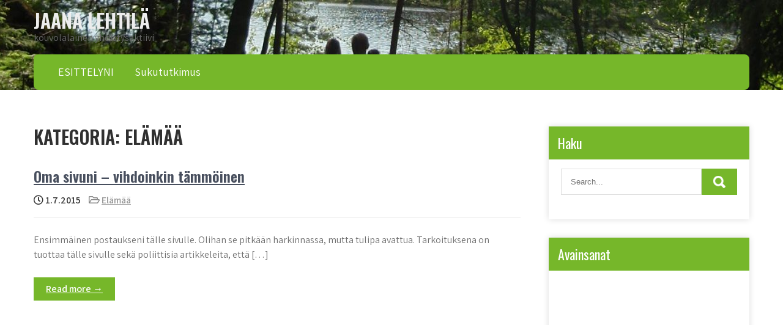

--- FILE ---
content_type: text/html; charset=UTF-8
request_url: https://www.jaanalehtila.fi/category/elamaa/
body_size: 8347
content:
<!DOCTYPE html>
<html lang="fi">
<head>
<meta charset="UTF-8">
<meta name="viewport" content="width=device-width, initial-scale=1">
<link rel="profile" href="http://gmpg.org/xfn/11">
<title>Elämää &#8211; JAANA LEHTIL&Auml;</title>
<meta name='robots' content='max-image-preview:large' />
<link rel='dns-prefetch' href='//fonts.googleapis.com' />
<link rel="alternate" type="application/rss+xml" title="JAANA LEHTIL&Auml; &raquo; syöte" href="https://www.jaanalehtila.fi/feed/" />
<link rel="alternate" type="application/rss+xml" title="JAANA LEHTIL&Auml; &raquo; kommenttien syöte" href="https://www.jaanalehtila.fi/comments/feed/" />
<link rel="alternate" type="application/rss+xml" title="JAANA LEHTIL&Auml; &raquo; Elämää kategorian RSS-syöte" href="https://www.jaanalehtila.fi/category/elamaa/feed/" />
<script type="text/javascript">
window._wpemojiSettings = {"baseUrl":"https:\/\/s.w.org\/images\/core\/emoji\/14.0.0\/72x72\/","ext":".png","svgUrl":"https:\/\/s.w.org\/images\/core\/emoji\/14.0.0\/svg\/","svgExt":".svg","source":{"concatemoji":"https:\/\/www.jaanalehtila.fi\/wp-includes\/js\/wp-emoji-release.min.js?ver=6.1.9"}};
/*! This file is auto-generated */
!function(e,a,t){var n,r,o,i=a.createElement("canvas"),p=i.getContext&&i.getContext("2d");function s(e,t){var a=String.fromCharCode,e=(p.clearRect(0,0,i.width,i.height),p.fillText(a.apply(this,e),0,0),i.toDataURL());return p.clearRect(0,0,i.width,i.height),p.fillText(a.apply(this,t),0,0),e===i.toDataURL()}function c(e){var t=a.createElement("script");t.src=e,t.defer=t.type="text/javascript",a.getElementsByTagName("head")[0].appendChild(t)}for(o=Array("flag","emoji"),t.supports={everything:!0,everythingExceptFlag:!0},r=0;r<o.length;r++)t.supports[o[r]]=function(e){if(p&&p.fillText)switch(p.textBaseline="top",p.font="600 32px Arial",e){case"flag":return s([127987,65039,8205,9895,65039],[127987,65039,8203,9895,65039])?!1:!s([55356,56826,55356,56819],[55356,56826,8203,55356,56819])&&!s([55356,57332,56128,56423,56128,56418,56128,56421,56128,56430,56128,56423,56128,56447],[55356,57332,8203,56128,56423,8203,56128,56418,8203,56128,56421,8203,56128,56430,8203,56128,56423,8203,56128,56447]);case"emoji":return!s([129777,127995,8205,129778,127999],[129777,127995,8203,129778,127999])}return!1}(o[r]),t.supports.everything=t.supports.everything&&t.supports[o[r]],"flag"!==o[r]&&(t.supports.everythingExceptFlag=t.supports.everythingExceptFlag&&t.supports[o[r]]);t.supports.everythingExceptFlag=t.supports.everythingExceptFlag&&!t.supports.flag,t.DOMReady=!1,t.readyCallback=function(){t.DOMReady=!0},t.supports.everything||(n=function(){t.readyCallback()},a.addEventListener?(a.addEventListener("DOMContentLoaded",n,!1),e.addEventListener("load",n,!1)):(e.attachEvent("onload",n),a.attachEvent("onreadystatechange",function(){"complete"===a.readyState&&t.readyCallback()})),(e=t.source||{}).concatemoji?c(e.concatemoji):e.wpemoji&&e.twemoji&&(c(e.twemoji),c(e.wpemoji)))}(window,document,window._wpemojiSettings);
</script>
<style type="text/css">
img.wp-smiley,
img.emoji {
	display: inline !important;
	border: none !important;
	box-shadow: none !important;
	height: 1em !important;
	width: 1em !important;
	margin: 0 0.07em !important;
	vertical-align: -0.1em !important;
	background: none !important;
	padding: 0 !important;
}
</style>
	
<link rel='stylesheet' id='wp-block-library-css' href='https://www.jaanalehtila.fi/wp-includes/css/dist/block-library/style.min.css?ver=6.1.9' type='text/css' media='all' />
<style id='wp-block-library-theme-inline-css' type='text/css'>
.wp-block-audio figcaption{color:#555;font-size:13px;text-align:center}.is-dark-theme .wp-block-audio figcaption{color:hsla(0,0%,100%,.65)}.wp-block-audio{margin:0 0 1em}.wp-block-code{border:1px solid #ccc;border-radius:4px;font-family:Menlo,Consolas,monaco,monospace;padding:.8em 1em}.wp-block-embed figcaption{color:#555;font-size:13px;text-align:center}.is-dark-theme .wp-block-embed figcaption{color:hsla(0,0%,100%,.65)}.wp-block-embed{margin:0 0 1em}.blocks-gallery-caption{color:#555;font-size:13px;text-align:center}.is-dark-theme .blocks-gallery-caption{color:hsla(0,0%,100%,.65)}.wp-block-image figcaption{color:#555;font-size:13px;text-align:center}.is-dark-theme .wp-block-image figcaption{color:hsla(0,0%,100%,.65)}.wp-block-image{margin:0 0 1em}.wp-block-pullquote{border-top:4px solid;border-bottom:4px solid;margin-bottom:1.75em;color:currentColor}.wp-block-pullquote__citation,.wp-block-pullquote cite,.wp-block-pullquote footer{color:currentColor;text-transform:uppercase;font-size:.8125em;font-style:normal}.wp-block-quote{border-left:.25em solid;margin:0 0 1.75em;padding-left:1em}.wp-block-quote cite,.wp-block-quote footer{color:currentColor;font-size:.8125em;position:relative;font-style:normal}.wp-block-quote.has-text-align-right{border-left:none;border-right:.25em solid;padding-left:0;padding-right:1em}.wp-block-quote.has-text-align-center{border:none;padding-left:0}.wp-block-quote.is-large,.wp-block-quote.is-style-large,.wp-block-quote.is-style-plain{border:none}.wp-block-search .wp-block-search__label{font-weight:700}.wp-block-search__button{border:1px solid #ccc;padding:.375em .625em}:where(.wp-block-group.has-background){padding:1.25em 2.375em}.wp-block-separator.has-css-opacity{opacity:.4}.wp-block-separator{border:none;border-bottom:2px solid;margin-left:auto;margin-right:auto}.wp-block-separator.has-alpha-channel-opacity{opacity:1}.wp-block-separator:not(.is-style-wide):not(.is-style-dots){width:100px}.wp-block-separator.has-background:not(.is-style-dots){border-bottom:none;height:1px}.wp-block-separator.has-background:not(.is-style-wide):not(.is-style-dots){height:2px}.wp-block-table{margin:"0 0 1em 0"}.wp-block-table thead{border-bottom:3px solid}.wp-block-table tfoot{border-top:3px solid}.wp-block-table td,.wp-block-table th{word-break:normal}.wp-block-table figcaption{color:#555;font-size:13px;text-align:center}.is-dark-theme .wp-block-table figcaption{color:hsla(0,0%,100%,.65)}.wp-block-video figcaption{color:#555;font-size:13px;text-align:center}.is-dark-theme .wp-block-video figcaption{color:hsla(0,0%,100%,.65)}.wp-block-video{margin:0 0 1em}.wp-block-template-part.has-background{padding:1.25em 2.375em;margin-top:0;margin-bottom:0}
</style>
<link rel='stylesheet' id='classic-theme-styles-css' href='https://www.jaanalehtila.fi/wp-includes/css/classic-themes.min.css?ver=1' type='text/css' media='all' />
<style id='global-styles-inline-css' type='text/css'>
body{--wp--preset--color--black: #000000;--wp--preset--color--cyan-bluish-gray: #abb8c3;--wp--preset--color--white: #ffffff;--wp--preset--color--pale-pink: #f78da7;--wp--preset--color--vivid-red: #cf2e2e;--wp--preset--color--luminous-vivid-orange: #ff6900;--wp--preset--color--luminous-vivid-amber: #fcb900;--wp--preset--color--light-green-cyan: #7bdcb5;--wp--preset--color--vivid-green-cyan: #00d084;--wp--preset--color--pale-cyan-blue: #8ed1fc;--wp--preset--color--vivid-cyan-blue: #0693e3;--wp--preset--color--vivid-purple: #9b51e0;--wp--preset--gradient--vivid-cyan-blue-to-vivid-purple: linear-gradient(135deg,rgba(6,147,227,1) 0%,rgb(155,81,224) 100%);--wp--preset--gradient--light-green-cyan-to-vivid-green-cyan: linear-gradient(135deg,rgb(122,220,180) 0%,rgb(0,208,130) 100%);--wp--preset--gradient--luminous-vivid-amber-to-luminous-vivid-orange: linear-gradient(135deg,rgba(252,185,0,1) 0%,rgba(255,105,0,1) 100%);--wp--preset--gradient--luminous-vivid-orange-to-vivid-red: linear-gradient(135deg,rgba(255,105,0,1) 0%,rgb(207,46,46) 100%);--wp--preset--gradient--very-light-gray-to-cyan-bluish-gray: linear-gradient(135deg,rgb(238,238,238) 0%,rgb(169,184,195) 100%);--wp--preset--gradient--cool-to-warm-spectrum: linear-gradient(135deg,rgb(74,234,220) 0%,rgb(151,120,209) 20%,rgb(207,42,186) 40%,rgb(238,44,130) 60%,rgb(251,105,98) 80%,rgb(254,248,76) 100%);--wp--preset--gradient--blush-light-purple: linear-gradient(135deg,rgb(255,206,236) 0%,rgb(152,150,240) 100%);--wp--preset--gradient--blush-bordeaux: linear-gradient(135deg,rgb(254,205,165) 0%,rgb(254,45,45) 50%,rgb(107,0,62) 100%);--wp--preset--gradient--luminous-dusk: linear-gradient(135deg,rgb(255,203,112) 0%,rgb(199,81,192) 50%,rgb(65,88,208) 100%);--wp--preset--gradient--pale-ocean: linear-gradient(135deg,rgb(255,245,203) 0%,rgb(182,227,212) 50%,rgb(51,167,181) 100%);--wp--preset--gradient--electric-grass: linear-gradient(135deg,rgb(202,248,128) 0%,rgb(113,206,126) 100%);--wp--preset--gradient--midnight: linear-gradient(135deg,rgb(2,3,129) 0%,rgb(40,116,252) 100%);--wp--preset--duotone--dark-grayscale: url('#wp-duotone-dark-grayscale');--wp--preset--duotone--grayscale: url('#wp-duotone-grayscale');--wp--preset--duotone--purple-yellow: url('#wp-duotone-purple-yellow');--wp--preset--duotone--blue-red: url('#wp-duotone-blue-red');--wp--preset--duotone--midnight: url('#wp-duotone-midnight');--wp--preset--duotone--magenta-yellow: url('#wp-duotone-magenta-yellow');--wp--preset--duotone--purple-green: url('#wp-duotone-purple-green');--wp--preset--duotone--blue-orange: url('#wp-duotone-blue-orange');--wp--preset--font-size--small: 13px;--wp--preset--font-size--medium: 20px;--wp--preset--font-size--large: 36px;--wp--preset--font-size--x-large: 42px;--wp--preset--spacing--20: 0.44rem;--wp--preset--spacing--30: 0.67rem;--wp--preset--spacing--40: 1rem;--wp--preset--spacing--50: 1.5rem;--wp--preset--spacing--60: 2.25rem;--wp--preset--spacing--70: 3.38rem;--wp--preset--spacing--80: 5.06rem;}:where(.is-layout-flex){gap: 0.5em;}body .is-layout-flow > .alignleft{float: left;margin-inline-start: 0;margin-inline-end: 2em;}body .is-layout-flow > .alignright{float: right;margin-inline-start: 2em;margin-inline-end: 0;}body .is-layout-flow > .aligncenter{margin-left: auto !important;margin-right: auto !important;}body .is-layout-constrained > .alignleft{float: left;margin-inline-start: 0;margin-inline-end: 2em;}body .is-layout-constrained > .alignright{float: right;margin-inline-start: 2em;margin-inline-end: 0;}body .is-layout-constrained > .aligncenter{margin-left: auto !important;margin-right: auto !important;}body .is-layout-constrained > :where(:not(.alignleft):not(.alignright):not(.alignfull)){max-width: var(--wp--style--global--content-size);margin-left: auto !important;margin-right: auto !important;}body .is-layout-constrained > .alignwide{max-width: var(--wp--style--global--wide-size);}body .is-layout-flex{display: flex;}body .is-layout-flex{flex-wrap: wrap;align-items: center;}body .is-layout-flex > *{margin: 0;}:where(.wp-block-columns.is-layout-flex){gap: 2em;}.has-black-color{color: var(--wp--preset--color--black) !important;}.has-cyan-bluish-gray-color{color: var(--wp--preset--color--cyan-bluish-gray) !important;}.has-white-color{color: var(--wp--preset--color--white) !important;}.has-pale-pink-color{color: var(--wp--preset--color--pale-pink) !important;}.has-vivid-red-color{color: var(--wp--preset--color--vivid-red) !important;}.has-luminous-vivid-orange-color{color: var(--wp--preset--color--luminous-vivid-orange) !important;}.has-luminous-vivid-amber-color{color: var(--wp--preset--color--luminous-vivid-amber) !important;}.has-light-green-cyan-color{color: var(--wp--preset--color--light-green-cyan) !important;}.has-vivid-green-cyan-color{color: var(--wp--preset--color--vivid-green-cyan) !important;}.has-pale-cyan-blue-color{color: var(--wp--preset--color--pale-cyan-blue) !important;}.has-vivid-cyan-blue-color{color: var(--wp--preset--color--vivid-cyan-blue) !important;}.has-vivid-purple-color{color: var(--wp--preset--color--vivid-purple) !important;}.has-black-background-color{background-color: var(--wp--preset--color--black) !important;}.has-cyan-bluish-gray-background-color{background-color: var(--wp--preset--color--cyan-bluish-gray) !important;}.has-white-background-color{background-color: var(--wp--preset--color--white) !important;}.has-pale-pink-background-color{background-color: var(--wp--preset--color--pale-pink) !important;}.has-vivid-red-background-color{background-color: var(--wp--preset--color--vivid-red) !important;}.has-luminous-vivid-orange-background-color{background-color: var(--wp--preset--color--luminous-vivid-orange) !important;}.has-luminous-vivid-amber-background-color{background-color: var(--wp--preset--color--luminous-vivid-amber) !important;}.has-light-green-cyan-background-color{background-color: var(--wp--preset--color--light-green-cyan) !important;}.has-vivid-green-cyan-background-color{background-color: var(--wp--preset--color--vivid-green-cyan) !important;}.has-pale-cyan-blue-background-color{background-color: var(--wp--preset--color--pale-cyan-blue) !important;}.has-vivid-cyan-blue-background-color{background-color: var(--wp--preset--color--vivid-cyan-blue) !important;}.has-vivid-purple-background-color{background-color: var(--wp--preset--color--vivid-purple) !important;}.has-black-border-color{border-color: var(--wp--preset--color--black) !important;}.has-cyan-bluish-gray-border-color{border-color: var(--wp--preset--color--cyan-bluish-gray) !important;}.has-white-border-color{border-color: var(--wp--preset--color--white) !important;}.has-pale-pink-border-color{border-color: var(--wp--preset--color--pale-pink) !important;}.has-vivid-red-border-color{border-color: var(--wp--preset--color--vivid-red) !important;}.has-luminous-vivid-orange-border-color{border-color: var(--wp--preset--color--luminous-vivid-orange) !important;}.has-luminous-vivid-amber-border-color{border-color: var(--wp--preset--color--luminous-vivid-amber) !important;}.has-light-green-cyan-border-color{border-color: var(--wp--preset--color--light-green-cyan) !important;}.has-vivid-green-cyan-border-color{border-color: var(--wp--preset--color--vivid-green-cyan) !important;}.has-pale-cyan-blue-border-color{border-color: var(--wp--preset--color--pale-cyan-blue) !important;}.has-vivid-cyan-blue-border-color{border-color: var(--wp--preset--color--vivid-cyan-blue) !important;}.has-vivid-purple-border-color{border-color: var(--wp--preset--color--vivid-purple) !important;}.has-vivid-cyan-blue-to-vivid-purple-gradient-background{background: var(--wp--preset--gradient--vivid-cyan-blue-to-vivid-purple) !important;}.has-light-green-cyan-to-vivid-green-cyan-gradient-background{background: var(--wp--preset--gradient--light-green-cyan-to-vivid-green-cyan) !important;}.has-luminous-vivid-amber-to-luminous-vivid-orange-gradient-background{background: var(--wp--preset--gradient--luminous-vivid-amber-to-luminous-vivid-orange) !important;}.has-luminous-vivid-orange-to-vivid-red-gradient-background{background: var(--wp--preset--gradient--luminous-vivid-orange-to-vivid-red) !important;}.has-very-light-gray-to-cyan-bluish-gray-gradient-background{background: var(--wp--preset--gradient--very-light-gray-to-cyan-bluish-gray) !important;}.has-cool-to-warm-spectrum-gradient-background{background: var(--wp--preset--gradient--cool-to-warm-spectrum) !important;}.has-blush-light-purple-gradient-background{background: var(--wp--preset--gradient--blush-light-purple) !important;}.has-blush-bordeaux-gradient-background{background: var(--wp--preset--gradient--blush-bordeaux) !important;}.has-luminous-dusk-gradient-background{background: var(--wp--preset--gradient--luminous-dusk) !important;}.has-pale-ocean-gradient-background{background: var(--wp--preset--gradient--pale-ocean) !important;}.has-electric-grass-gradient-background{background: var(--wp--preset--gradient--electric-grass) !important;}.has-midnight-gradient-background{background: var(--wp--preset--gradient--midnight) !important;}.has-small-font-size{font-size: var(--wp--preset--font-size--small) !important;}.has-medium-font-size{font-size: var(--wp--preset--font-size--medium) !important;}.has-large-font-size{font-size: var(--wp--preset--font-size--large) !important;}.has-x-large-font-size{font-size: var(--wp--preset--font-size--x-large) !important;}
.wp-block-navigation a:where(:not(.wp-element-button)){color: inherit;}
:where(.wp-block-columns.is-layout-flex){gap: 2em;}
.wp-block-pullquote{font-size: 1.5em;line-height: 1.6;}
</style>
<link rel='stylesheet' id='polity-lite-font-css' href='//fonts.googleapis.com/css?family=Assistant%3A300%2C400%2C600%7CPoppins%3A400%2C600%2C700%2C800%7COswald%3A300%2C400%2C600&#038;ver=6.1.9' type='text/css' media='all' />
<link rel='stylesheet' id='polity-lite-basic-style-css' href='https://www.jaanalehtila.fi/wp-content/themes/polity-lite/style.css?ver=6.1.9' type='text/css' media='all' />
<link rel='stylesheet' id='nivo-slider-css' href='https://www.jaanalehtila.fi/wp-content/themes/polity-lite/css/nivo-slider.css?ver=6.1.9' type='text/css' media='all' />
<link rel='stylesheet' id='fontawesome-all-style-css' href='https://www.jaanalehtila.fi/wp-content/themes/polity-lite/fontsawesome/css/fontawesome-all.css?ver=6.1.9' type='text/css' media='all' />
<link rel='stylesheet' id='polity-lite-responsive-css' href='https://www.jaanalehtila.fi/wp-content/themes/polity-lite/css/responsive.css?ver=6.1.9' type='text/css' media='all' />
<link rel='stylesheet' id='dashicons-css' href='https://www.jaanalehtila.fi/wp-includes/css/dashicons.min.css?ver=6.1.9' type='text/css' media='all' />
<script type='text/javascript' src='https://www.jaanalehtila.fi/wp-includes/js/jquery/jquery.min.js?ver=3.6.1' id='jquery-core-js'></script>
<script type='text/javascript' src='https://www.jaanalehtila.fi/wp-includes/js/jquery/jquery-migrate.min.js?ver=3.3.2' id='jquery-migrate-js'></script>
<script type='text/javascript' src='https://www.jaanalehtila.fi/wp-content/themes/polity-lite/js/jquery.nivo.slider.js?ver=6.1.9' id='jquery-nivo-slider-js'></script>
<script type='text/javascript' src='https://www.jaanalehtila.fi/wp-content/themes/polity-lite/js/editable.js?ver=6.1.9' id='polity-lite-editable-js'></script>
<link rel="https://api.w.org/" href="https://www.jaanalehtila.fi/wp-json/" /><link rel="alternate" type="application/json" href="https://www.jaanalehtila.fi/wp-json/wp/v2/categories/3" /><link rel="EditURI" type="application/rsd+xml" title="RSD" href="https://www.jaanalehtila.fi/xmlrpc.php?rsd" />
<link rel="wlwmanifest" type="application/wlwmanifest+xml" href="https://www.jaanalehtila.fi/wp-includes/wlwmanifest.xml" />
<meta name="generator" content="WordPress 6.1.9" />
<!-- Analytics by WP Statistics v13.2.8 - https://wp-statistics.com/ -->
	<style type="text/css"> 					
        a, .listview_blogstyle h2 a:hover,
        #sidebar ul li a:hover,						
        .listview_blogstyle h3 a:hover,		
        .postmeta a:hover,		
		.site-navigation .menu a:hover,
		.site-navigation .menu a:focus,
		.site-navigation .menu ul a:hover,
		.site-navigation .menu ul a:focus,
		.site-navigation ul li a:hover, 
		.site-navigation ul li.current-menu-item a,
		.site-navigation ul li.current-menu-parent a.parent,
		.site-navigation ul li.current-menu-item ul.sub-menu li a:hover, 			
        .button:hover,
		.topsocial_icons a:hover,
		.nivo-caption h2 span,
		h2.services_title span,
		.top4box:hover h3 a,		
		.blog_postmeta a:hover,		
		.site-footer ul li a:hover, 
		.site-footer ul li.current_page_item a		
            { color:#76b72a;}					 
            
        .pagination ul li .current, .pagination ul li a:hover, 
        #commentform input#submit:hover,		
        .nivo-controlNav a.active,
		.sd-search input, .sd-top-bar-nav .sd-search input,			
		a.blogreadmore,	
		.highlighterbar,
		#mainnavigator,
		h3.widget-title,
		.site-navigation .menu ul,		
		.nivo-caption .slide_morebtn,
		.learnmore:hover,		
		.copyrigh-wrapper:before,
		.ftr3colbx a.get_an_enquiry:hover,									
        #sidebar .search-form input.search-submit,				
        .wpcf7 input[type='submit'],				
        nav.pagination .page-numbers.current,		
		.blogreadbtn,
		a.donatebutton,		
        .toggle a	
            { background-color:#76b72a;}
			
		
		.tagcloud a:hover,		
		.topsocial_icons a:hover,		
		h3.widget-title::after
            { border-color:#76b72a;}
			
			
		 button:focus,
		input[type="button"]:focus,
		input[type="reset"]:focus,
		input[type="submit"]:focus,
		input[type="text"]:focus,
		input[type="email"]:focus,
		input[type="url"]:focus,
		input[type="password"]:focus,
		input[type="search"]:focus,
		input[type="number"]:focus,
		input[type="tel"]:focus,
		input[type="range"]:focus,
		input[type="date"]:focus,
		input[type="month"]:focus,
		input[type="week"]:focus,
		input[type="time"]:focus,
		input[type="datetime"]:focus,
		input[type="datetime-local"]:focus,
		input[type="color"]:focus,
		textarea:focus,
		#templatelayout a:focus
            { outline:thin dotted #76b72a;}	
			
		
		.site-navigation .menu a:hover,
		.site-navigation .menu a:focus,
		.site-navigation .menu ul a:hover,
		.site-navigation .menu ul a:focus,
		.site-navigation ul li a:hover, 
		.site-navigation ul li.current-menu-item a,
		.site-navigation ul li.current-menu-parent a.parent,
		.site-navigation ul li.current-menu-item ul.sub-menu li a:hover	
       	 { color:#000000;}
		 
		a.donatebutton:hover
       	 { background-color:#000000;} 					
	
    </style> 
	<style type="text/css">
			.site-header{
			background: url(https://www.jaanalehtila.fi/wp-content/uploads/2017/01/cropped-Vaalikuva1.jpg) no-repeat;
			background-position: center top;
		}
		.logo h1 a { color:#ededed;}
		
	</style>
    
    </head>
<body class="archive category category-elamaa category-3 wp-embed-responsive">
<svg xmlns="http://www.w3.org/2000/svg" viewBox="0 0 0 0" width="0" height="0" focusable="false" role="none" style="visibility: hidden; position: absolute; left: -9999px; overflow: hidden;" ><defs><filter id="wp-duotone-dark-grayscale"><feColorMatrix color-interpolation-filters="sRGB" type="matrix" values=" .299 .587 .114 0 0 .299 .587 .114 0 0 .299 .587 .114 0 0 .299 .587 .114 0 0 " /><feComponentTransfer color-interpolation-filters="sRGB" ><feFuncR type="table" tableValues="0 0.49803921568627" /><feFuncG type="table" tableValues="0 0.49803921568627" /><feFuncB type="table" tableValues="0 0.49803921568627" /><feFuncA type="table" tableValues="1 1" /></feComponentTransfer><feComposite in2="SourceGraphic" operator="in" /></filter></defs></svg><svg xmlns="http://www.w3.org/2000/svg" viewBox="0 0 0 0" width="0" height="0" focusable="false" role="none" style="visibility: hidden; position: absolute; left: -9999px; overflow: hidden;" ><defs><filter id="wp-duotone-grayscale"><feColorMatrix color-interpolation-filters="sRGB" type="matrix" values=" .299 .587 .114 0 0 .299 .587 .114 0 0 .299 .587 .114 0 0 .299 .587 .114 0 0 " /><feComponentTransfer color-interpolation-filters="sRGB" ><feFuncR type="table" tableValues="0 1" /><feFuncG type="table" tableValues="0 1" /><feFuncB type="table" tableValues="0 1" /><feFuncA type="table" tableValues="1 1" /></feComponentTransfer><feComposite in2="SourceGraphic" operator="in" /></filter></defs></svg><svg xmlns="http://www.w3.org/2000/svg" viewBox="0 0 0 0" width="0" height="0" focusable="false" role="none" style="visibility: hidden; position: absolute; left: -9999px; overflow: hidden;" ><defs><filter id="wp-duotone-purple-yellow"><feColorMatrix color-interpolation-filters="sRGB" type="matrix" values=" .299 .587 .114 0 0 .299 .587 .114 0 0 .299 .587 .114 0 0 .299 .587 .114 0 0 " /><feComponentTransfer color-interpolation-filters="sRGB" ><feFuncR type="table" tableValues="0.54901960784314 0.98823529411765" /><feFuncG type="table" tableValues="0 1" /><feFuncB type="table" tableValues="0.71764705882353 0.25490196078431" /><feFuncA type="table" tableValues="1 1" /></feComponentTransfer><feComposite in2="SourceGraphic" operator="in" /></filter></defs></svg><svg xmlns="http://www.w3.org/2000/svg" viewBox="0 0 0 0" width="0" height="0" focusable="false" role="none" style="visibility: hidden; position: absolute; left: -9999px; overflow: hidden;" ><defs><filter id="wp-duotone-blue-red"><feColorMatrix color-interpolation-filters="sRGB" type="matrix" values=" .299 .587 .114 0 0 .299 .587 .114 0 0 .299 .587 .114 0 0 .299 .587 .114 0 0 " /><feComponentTransfer color-interpolation-filters="sRGB" ><feFuncR type="table" tableValues="0 1" /><feFuncG type="table" tableValues="0 0.27843137254902" /><feFuncB type="table" tableValues="0.5921568627451 0.27843137254902" /><feFuncA type="table" tableValues="1 1" /></feComponentTransfer><feComposite in2="SourceGraphic" operator="in" /></filter></defs></svg><svg xmlns="http://www.w3.org/2000/svg" viewBox="0 0 0 0" width="0" height="0" focusable="false" role="none" style="visibility: hidden; position: absolute; left: -9999px; overflow: hidden;" ><defs><filter id="wp-duotone-midnight"><feColorMatrix color-interpolation-filters="sRGB" type="matrix" values=" .299 .587 .114 0 0 .299 .587 .114 0 0 .299 .587 .114 0 0 .299 .587 .114 0 0 " /><feComponentTransfer color-interpolation-filters="sRGB" ><feFuncR type="table" tableValues="0 0" /><feFuncG type="table" tableValues="0 0.64705882352941" /><feFuncB type="table" tableValues="0 1" /><feFuncA type="table" tableValues="1 1" /></feComponentTransfer><feComposite in2="SourceGraphic" operator="in" /></filter></defs></svg><svg xmlns="http://www.w3.org/2000/svg" viewBox="0 0 0 0" width="0" height="0" focusable="false" role="none" style="visibility: hidden; position: absolute; left: -9999px; overflow: hidden;" ><defs><filter id="wp-duotone-magenta-yellow"><feColorMatrix color-interpolation-filters="sRGB" type="matrix" values=" .299 .587 .114 0 0 .299 .587 .114 0 0 .299 .587 .114 0 0 .299 .587 .114 0 0 " /><feComponentTransfer color-interpolation-filters="sRGB" ><feFuncR type="table" tableValues="0.78039215686275 1" /><feFuncG type="table" tableValues="0 0.94901960784314" /><feFuncB type="table" tableValues="0.35294117647059 0.47058823529412" /><feFuncA type="table" tableValues="1 1" /></feComponentTransfer><feComposite in2="SourceGraphic" operator="in" /></filter></defs></svg><svg xmlns="http://www.w3.org/2000/svg" viewBox="0 0 0 0" width="0" height="0" focusable="false" role="none" style="visibility: hidden; position: absolute; left: -9999px; overflow: hidden;" ><defs><filter id="wp-duotone-purple-green"><feColorMatrix color-interpolation-filters="sRGB" type="matrix" values=" .299 .587 .114 0 0 .299 .587 .114 0 0 .299 .587 .114 0 0 .299 .587 .114 0 0 " /><feComponentTransfer color-interpolation-filters="sRGB" ><feFuncR type="table" tableValues="0.65098039215686 0.40392156862745" /><feFuncG type="table" tableValues="0 1" /><feFuncB type="table" tableValues="0.44705882352941 0.4" /><feFuncA type="table" tableValues="1 1" /></feComponentTransfer><feComposite in2="SourceGraphic" operator="in" /></filter></defs></svg><svg xmlns="http://www.w3.org/2000/svg" viewBox="0 0 0 0" width="0" height="0" focusable="false" role="none" style="visibility: hidden; position: absolute; left: -9999px; overflow: hidden;" ><defs><filter id="wp-duotone-blue-orange"><feColorMatrix color-interpolation-filters="sRGB" type="matrix" values=" .299 .587 .114 0 0 .299 .587 .114 0 0 .299 .587 .114 0 0 .299 .587 .114 0 0 " /><feComponentTransfer color-interpolation-filters="sRGB" ><feFuncR type="table" tableValues="0.098039215686275 1" /><feFuncG type="table" tableValues="0 0.66274509803922" /><feFuncB type="table" tableValues="0.84705882352941 0.41960784313725" /><feFuncA type="table" tableValues="1 1" /></feComponentTransfer><feComposite in2="SourceGraphic" operator="in" /></filter></defs></svg><a class="skip-link screen-reader-text" href="#tabnavigator">
Skip to content</a>
<div id="templatelayout" >

<div class="site-header siteinner ">  
	  
  
 <div class="container"> 
     <div class="logo">
                       <h1><a href="https://www.jaanalehtila.fi/" rel="home">JAANA LEHTIL&Auml;</a></h1>
                            <p>kouvolalainen yhdistysaktiivi</p>
                 </div><!-- logo --> 
     <div class="header_right">       
          
                      
                      
			    
     
     </div><!-- .header_right -->
     
     <div class="clear"></div>
  
     <div id="mainnavigator">       
		   <button class="menu-toggle" aria-controls="main-navigation" aria-expanded="false" type="button">
			<span aria-hidden="true">Menu</span>
			<span class="dashicons" aria-hidden="true"></span>
		   </button>

		  <nav id="main-navigation" class="site-navigation primary-navigation" role="navigation">
			<ul id="primary" class="primary-menu menu"><li id="menu-item-1218" class="menu-item menu-item-type-post_type menu-item-object-page menu-item-1218"><a href="https://www.jaanalehtila.fi/esittelyni/">ESITTELYNI</a></li>
<li id="menu-item-1220" class="menu-item menu-item-type-taxonomy menu-item-object-category menu-item-1220"><a href="https://www.jaanalehtila.fi/category/sukututkimus/">Sukututkimus</a></li>
</ul>		  </nav><!-- .site-navigation -->
	    </div><!-- #mainnavigator -->
       <div class="clear"></div>       
  </div><!-- .container -->
</div><!--.site-header --> 
 

   
        

<div class="container">
     <div id="tabnavigator">
        <div class="template_contentbx">
            <header class="page-header">
				 <h1 class="entry-title">Kategoria: <span>Elämää</span></h1> 
            </header><!-- .page-header -->
			                <div class="postlayout_basic">
                                                                 <div class="listview_blogstyle">
    <article id="post-1" class="post-1 post type-post status-publish format-standard hentry category-elamaa">        
        
        <header class="entry-header">
            <h3><a href="https://www.jaanalehtila.fi/elamaa/oma-sivuni-vihdoinkin-tammoinen/" rel="bookmark">Oma sivuni &#8211; vihdoinkin tämmöinen</a></h3>      
                           
                            <div class="blog_postmeta">
                    <div class="post-date"> <i class="far fa-clock"></i>  1.7.2015</div><!-- post-date --> 
                     
                      <span class="blogpost_cat"> <i class="far fa-folder-open"></i> <a href="https://www.jaanalehtila.fi/category/elamaa/" rel="category tag">Elämää</a></span>
                                                                
                </div><!-- .blog_postmeta -->
                                
        </header><!-- .entry-header -->
        
          
          
                <div class="entry-summary">
           	<p>Ensimmäinen postaukseni tälle sivulle. Olihan se pitkään harkinnassa, mutta tulipa avattua. Tarkoituksena on tuottaa tälle sivulle sekä poliittisia artikkeleita, että [&hellip;]</p>
            <a class="blogreadbtn" href="https://www.jaanalehtila.fi/elamaa/oma-sivuni-vihdoinkin-tammoinen/">Read more &rarr;</a>         
        </div><!-- .entry-summary -->
                <div class="clear"></div>
    </article><!-- #post-## -->
</div>                                       
                </div>
                                   </div><!-- template_contentbx-->   
       <div id="sidebar">    
    <aside id="search-4" class="widget widget_search"><h3 class="widget-title">Haku</h3><form role="search" method="get" class="search-form" action="https://www.jaanalehtila.fi/">
	<label>
		<input type="search" class="search-field" placeholder="Search..." value="" name="s">
	</label>
	<input type="submit" class="search-submit" value="Search">
</form>
</aside><aside id="tag_cloud-7" class="widget widget_tag_cloud"><h3 class="widget-title">Avainsanat</h3><div class="tagcloud"><a href="https://www.jaanalehtila.fi/tag/ahlstrom/" class="tag-cloud-link tag-link-65 tag-link-position-1" style="font-size: 8pt;" aria-label="Ahlström (1 kohde)">Ahlström<span class="tag-link-count"> (1)</span></a>
<a href="https://www.jaanalehtila.fi/tag/corell/" class="tag-cloud-link tag-link-54 tag-link-position-2" style="font-size: 16.4pt;" aria-label="Corell (2 kohdetta)">Corell<span class="tag-link-count"> (2)</span></a>
<a href="https://www.jaanalehtila.fi/tag/eneskiold/" class="tag-cloud-link tag-link-33 tag-link-position-3" style="font-size: 8pt;" aria-label="Eneskiöld (1 kohde)">Eneskiöld<span class="tag-link-count"> (1)</span></a>
<a href="https://www.jaanalehtila.fi/tag/etela-amerikka/" class="tag-cloud-link tag-link-63 tag-link-position-4" style="font-size: 8pt;" aria-label="Etelä-Amerikka (1 kohde)">Etelä-Amerikka<span class="tag-link-count"> (1)</span></a>
<a href="https://www.jaanalehtila.fi/tag/granholm/" class="tag-cloud-link tag-link-77 tag-link-position-5" style="font-size: 8pt;" aria-label="Granholm (1 kohde)">Granholm<span class="tag-link-count"> (1)</span></a>
<a href="https://www.jaanalehtila.fi/tag/harjankangas/" class="tag-cloud-link tag-link-49 tag-link-position-6" style="font-size: 8pt;" aria-label="Harjankangas (1 kohde)">Harjankangas<span class="tag-link-count"> (1)</span></a>
<a href="https://www.jaanalehtila.fi/tag/juhana-herttua/" class="tag-cloud-link tag-link-81 tag-link-position-7" style="font-size: 8pt;" aria-label="Juhana-herttua (1 kohde)">Juhana-herttua<span class="tag-link-count"> (1)</span></a>
<a href="https://www.jaanalehtila.fi/tag/kalvola/" class="tag-cloud-link tag-link-73 tag-link-position-8" style="font-size: 8pt;" aria-label="Kalvola (1 kohde)">Kalvola<span class="tag-link-count"> (1)</span></a>
<a href="https://www.jaanalehtila.fi/tag/kauhajoki/" class="tag-cloud-link tag-link-60 tag-link-position-9" style="font-size: 8pt;" aria-label="Kauhajoki (1 kohde)">Kauhajoki<span class="tag-link-count"> (1)</span></a>
<a href="https://www.jaanalehtila.fi/tag/kauttua/" class="tag-cloud-link tag-link-53 tag-link-position-10" style="font-size: 8pt;" aria-label="Kauttua (1 kohde)">Kauttua<span class="tag-link-count"> (1)</span></a>
<a href="https://www.jaanalehtila.fi/tag/kemi/" class="tag-cloud-link tag-link-22 tag-link-position-11" style="font-size: 8pt;" aria-label="Kemi (1 kohde)">Kemi<span class="tag-link-count"> (1)</span></a>
<a href="https://www.jaanalehtila.fi/tag/kullaa/" class="tag-cloud-link tag-link-72 tag-link-position-12" style="font-size: 8pt;" aria-label="Kullaa (1 kohde)">Kullaa<span class="tag-link-count"> (1)</span></a>
<a href="https://www.jaanalehtila.fi/tag/kustaa-iii/" class="tag-cloud-link tag-link-26 tag-link-position-13" style="font-size: 8pt;" aria-label="Kustaa III (1 kohde)">Kustaa III<span class="tag-link-count"> (1)</span></a>
<a href="https://www.jaanalehtila.fi/tag/kuurinmaa/" class="tag-cloud-link tag-link-51 tag-link-position-14" style="font-size: 8pt;" aria-label="Kuurinmaa (1 kohde)">Kuurinmaa<span class="tag-link-count"> (1)</span></a>
<a href="https://www.jaanalehtila.fi/tag/lagstrom-stark/" class="tag-cloud-link tag-link-75 tag-link-position-15" style="font-size: 8pt;" aria-label="Lagström. Stark (1 kohde)">Lagström. Stark<span class="tag-link-count"> (1)</span></a>
<a href="https://www.jaanalehtila.fi/tag/lassila/" class="tag-cloud-link tag-link-50 tag-link-position-16" style="font-size: 8pt;" aria-label="Lassila (1 kohde)">Lassila<span class="tag-link-count"> (1)</span></a>
<a href="https://www.jaanalehtila.fi/tag/latvia/" class="tag-cloud-link tag-link-52 tag-link-position-17" style="font-size: 8pt;" aria-label="Latvia (1 kohde)">Latvia<span class="tag-link-count"> (1)</span></a>
<a href="https://www.jaanalehtila.fi/tag/lyttyla/" class="tag-cloud-link tag-link-32 tag-link-position-18" style="font-size: 8pt;" aria-label="Lyttylä (1 kohde)">Lyttylä<span class="tag-link-count"> (1)</span></a>
<a href="https://www.jaanalehtila.fi/tag/lonegren/" class="tag-cloud-link tag-link-64 tag-link-position-19" style="font-size: 8pt;" aria-label="Lönegren (1 kohde)">Lönegren<span class="tag-link-count"> (1)</span></a>
<a href="https://www.jaanalehtila.fi/tag/mellin/" class="tag-cloud-link tag-link-61 tag-link-position-20" style="font-size: 8pt;" aria-label="Mellin (1 kohde)">Mellin<span class="tag-link-count"> (1)</span></a>
<a href="https://www.jaanalehtila.fi/tag/moliis/" class="tag-cloud-link tag-link-78 tag-link-position-21" style="font-size: 8pt;" aria-label="Moliis (1 kohde)">Moliis<span class="tag-link-count"> (1)</span></a>
<a href="https://www.jaanalehtila.fi/tag/molitz/" class="tag-cloud-link tag-link-79 tag-link-position-22" style="font-size: 8pt;" aria-label="Molitz (1 kohde)">Molitz<span class="tag-link-count"> (1)</span></a>
<a href="https://www.jaanalehtila.fi/tag/mouhijarvi/" class="tag-cloud-link tag-link-28 tag-link-position-23" style="font-size: 8pt;" aria-label="Mouhijärvi (1 kohde)">Mouhijärvi<span class="tag-link-count"> (1)</span></a>
<a href="https://www.jaanalehtila.fi/tag/noormarkku/" class="tag-cloud-link tag-link-12 tag-link-position-24" style="font-size: 22pt;" aria-label="Noormarkku (3 kohdetta)">Noormarkku<span class="tag-link-count"> (3)</span></a>
<a href="https://www.jaanalehtila.fi/tag/pietari/" class="tag-cloud-link tag-link-56 tag-link-position-25" style="font-size: 8pt;" aria-label="Pietari (1 kohde)">Pietari<span class="tag-link-count"> (1)</span></a>
<a href="https://www.jaanalehtila.fi/tag/pohjanmaa/" class="tag-cloud-link tag-link-55 tag-link-position-26" style="font-size: 8pt;" aria-label="Pohjanmaa (1 kohde)">Pohjanmaa<span class="tag-link-count"> (1)</span></a>
<a href="https://www.jaanalehtila.fi/tag/pomarkku/" class="tag-cloud-link tag-link-11 tag-link-position-27" style="font-size: 16.4pt;" aria-label="Pomarkku (2 kohdetta)">Pomarkku<span class="tag-link-count"> (2)</span></a>
<a href="https://www.jaanalehtila.fi/tag/pommeri/" class="tag-cloud-link tag-link-24 tag-link-position-28" style="font-size: 8pt;" aria-label="Pommeri (1 kohde)">Pommeri<span class="tag-link-count"> (1)</span></a>
<a href="https://www.jaanalehtila.fi/tag/pori/" class="tag-cloud-link tag-link-27 tag-link-position-29" style="font-size: 16.4pt;" aria-label="Pori (2 kohdetta)">Pori<span class="tag-link-count"> (2)</span></a>
<a href="https://www.jaanalehtila.fi/tag/ramnas/" class="tag-cloud-link tag-link-74 tag-link-position-30" style="font-size: 8pt;" aria-label="Ramnäs (1 kohde)">Ramnäs<span class="tag-link-count"> (1)</span></a>
<a href="https://www.jaanalehtila.fi/tag/rehbinder/" class="tag-cloud-link tag-link-58 tag-link-position-31" style="font-size: 8pt;" aria-label="Rehbinder (1 kohde)">Rehbinder<span class="tag-link-count"> (1)</span></a>
<a href="https://www.jaanalehtila.fi/tag/rehnstrom/" class="tag-cloud-link tag-link-30 tag-link-position-32" style="font-size: 8pt;" aria-label="Rehnström (1 kohde)">Rehnström<span class="tag-link-count"> (1)</span></a>
<a href="https://www.jaanalehtila.fi/tag/rotkirch/" class="tag-cloud-link tag-link-59 tag-link-position-33" style="font-size: 8pt;" aria-label="Rotkirch (1 kohde)">Rotkirch<span class="tag-link-count"> (1)</span></a>
<a href="https://www.jaanalehtila.fi/tag/satakunta/" class="tag-cloud-link tag-link-68 tag-link-position-34" style="font-size: 8pt;" aria-label="Satakunta (1 kohde)">Satakunta<span class="tag-link-count"> (1)</span></a>
<a href="https://www.jaanalehtila.fi/tag/selkee/" class="tag-cloud-link tag-link-29 tag-link-position-35" style="font-size: 8pt;" aria-label="Selkee (1 kohde)">Selkee<span class="tag-link-count"> (1)</span></a>
<a href="https://www.jaanalehtila.fi/tag/siikainen/" class="tag-cloud-link tag-link-71 tag-link-position-36" style="font-size: 8pt;" aria-label="Siikainen (1 kohde)">Siikainen<span class="tag-link-count"> (1)</span></a>
<a href="https://www.jaanalehtila.fi/tag/skone/" class="tag-cloud-link tag-link-66 tag-link-position-37" style="font-size: 8pt;" aria-label="Skone (1 kohde)">Skone<span class="tag-link-count"> (1)</span></a>
<a href="https://www.jaanalehtila.fi/tag/spregtporten/" class="tag-cloud-link tag-link-25 tag-link-position-38" style="font-size: 8pt;" aria-label="Spregtporten (1 kohde)">Spregtporten<span class="tag-link-count"> (1)</span></a>
<a href="https://www.jaanalehtila.fi/tag/starck/" class="tag-cloud-link tag-link-76 tag-link-position-39" style="font-size: 8pt;" aria-label="Starck (1 kohde)">Starck<span class="tag-link-count"> (1)</span></a>
<a href="https://www.jaanalehtila.fi/tag/soormarkku/" class="tag-cloud-link tag-link-67 tag-link-position-40" style="font-size: 8pt;" aria-label="Söörmarkku (1 kohde)">Söörmarkku<span class="tag-link-count"> (1)</span></a>
<a href="https://www.jaanalehtila.fi/tag/trumetaari/" class="tag-cloud-link tag-link-80 tag-link-position-41" style="font-size: 8pt;" aria-label="Trumetaari (1 kohde)">Trumetaari<span class="tag-link-count"> (1)</span></a>
<a href="https://www.jaanalehtila.fi/tag/ulvila/" class="tag-cloud-link tag-link-70 tag-link-position-42" style="font-size: 8pt;" aria-label="Ulvila (1 kohde)">Ulvila<span class="tag-link-count"> (1)</span></a>
<a href="https://www.jaanalehtila.fi/tag/vaasa/" class="tag-cloud-link tag-link-57 tag-link-position-43" style="font-size: 8pt;" aria-label="Vaasa (1 kohde)">Vaasa<span class="tag-link-count"> (1)</span></a>
<a href="https://www.jaanalehtila.fi/tag/vesilahti/" class="tag-cloud-link tag-link-31 tag-link-position-44" style="font-size: 8pt;" aria-label="Vesilahti (1 kohde)">Vesilahti<span class="tag-link-count"> (1)</span></a>
<a href="https://www.jaanalehtila.fi/tag/wallenstrale/" class="tag-cloud-link tag-link-62 tag-link-position-45" style="font-size: 8pt;" aria-label="Wallenstråle (1 kohde)">Wallenstråle<span class="tag-link-count"> (1)</span></a></div>
</aside>	
</div><!-- sidebar -->       
        <div class="clear"></div>
    </div><!-- site-aligner -->
</div><!-- container -->


<div class="site-footer">
           <div class="container fixfooter">  
                    
                    
                     
            
           
                     
           
           <div class="clear"></div>
           
                    
                      
    <div class="clear"></div>   
           
      </div><!--end .container-->            

        <div class="copyrigh-wrapper"> 
            <div class="container">               
                <div class="center">
				   JAANA LEHTIL&Auml; - Theme by Grace Themes  
                </div>
                <div class="clear"></div>                                
             </div><!--end .container-->             
        </div><!--end .copyrigh-wrapper-->  
                             
     </div><!--end #site-footer-->
</div><!--#end templatelayout-->
<script type='text/javascript' id='polity-lite-js-extra'>
/* <![CDATA[ */
var polityliteScreenReaderText = {"expandMain":"Open the main menu","collapseMain":"Close the main menu","expandChild":"expand submenu","collapseChild":"collapse submenu"};
/* ]]> */
</script>
<script type='text/javascript' src='https://www.jaanalehtila.fi/wp-content/themes/polity-lite/js/navigation.js?ver=01062020' id='polity-lite-js'></script>
	<script>
	/(trident|msie)/i.test(navigator.userAgent)&&document.getElementById&&window.addEventListener&&window.addEventListener("hashchange",function(){var t,e=location.hash.substring(1);/^[A-z0-9_-]+$/.test(e)&&(t=document.getElementById(e))&&(/^(?:a|select|input|button|textarea)$/i.test(t.tagName)||(t.tabIndex=-1),t.focus())},!1);
	</script>
	</body>
</html>

<!-- Page cached by LiteSpeed Cache 7.7 on 2026-01-13 15:13:38 -->

--- FILE ---
content_type: text/css
request_url: https://www.jaanalehtila.fi/wp-content/themes/polity-lite/style.css?ver=6.1.9
body_size: 6304
content:
/*
Theme Name: Polity Lite
Theme URI: https://gracethemes.com/themes/free-campaign-wordpress-theme/
Author: Grace Themes
Author URI: https://gracethemes.com/
Description: Polity Lite is stylish, modern, professional and sophisticated campaign WordPress theme custom-made for politicians and public servants. It is a multi-purpose theme can be used for social movements, political parties, charity, NGOs, fundraisers, crowdfunding campaigns, grassroots and other websites related to politics and social movement. With this high-quality political theme you can easily create a candidate website that will kick off your political campaigns. It can help you to create your online space in a snap of a finger. You can create a strong impact on your political area and reach a much wider audience.
Demo Link: http://www.gracethemesdemo.com/polity/
Requires at least: 5.0
Tested up to: 5.8
Requires PHP: 5.6
Version: 2.0
License: GNU General Public License version 2 or later
License URI: http://www.gnu.org/licenses/gpl-2.0.html
Text Domain: polity-lite
Tags:blog,food-and-drink,two-columns,right-sidebar,full-width-template,custom-colors,custom-menu,custom-header,custom-logo,featured-images,editor-style,custom-background,threaded-comments,theme-options, translation-ready

Polity Lite WordPress Theme has been created by Grace Themes(gracethemes.com), 2020.
Polity Lite WordPress Theme is released under the terms of GNU GPL
*/

body{
font-family:'Assistant', sans-serif;background-color:#ffffff; color:#717171;margin:0; padding:0;line-height:24px; font-size:16px -ms-word-wrap:break-word; word-wrap:break-word;}
*{ margin:0; padding:0; outline:none; box-sizing:border-box; -moz-box-sizing:border-box; -webkit-box-sizing:border-box;}
img{ border:none; margin:0; padding:0; height:auto; max-width:100%;}

figcaption,figure{	display: block;}
figure {margin: 1em 0;}
blockquote{ background-color:#eee; padding:10px 10px 10px 30px; color:#666; font-size:15px; line-height:1.5; margin-bottom:30px; font-style:italic;}
blockquote p{ margin-bottom:0 !important;}
hr {-webkit-box-sizing: content-box;-moz-box-sizing: content-box;box-sizing: content-box;	height: 0;	overflow: visible;}
.textwidget select{ width:100%;}
.tagcloud a{ font-size:12px !important; color:#fff; border:1px solid #fff; padding:5px 12px; margin:0 5px 5px 0; display:inline-block;}
.tagcloud a:hover{ border:1px solid #fff;}
table{ width:100%}

/*image align css*/
.alignnone{ width:100%;}
img.alignleft, .alignleft{ float:left; margin:0 15px 0 0; padding:5px; border:1px solid #cccccc;}
img.alignright, .alignright{ float:right; margin:0 0 0 15px; padding:5px; border:1px solid #cccccc;}
.aligncenter, img.aligncenter { clear: both; display: block; margin-left: auto; margin-right: auto; margin-top:0;  height:auto;}
.wp-caption, .wp-caption-text, .sticky, .gallery-caption, .aligncenter{ margin:0; padding:0; max-width:100% !important;}
p{ margin:0; padding:0;}
a{ text-decoration:none; color:#efc62c;}
a:hover{ color:#111;}
.clear{ clear:both;}
.left{ float:left;}
.right{ float:right;}

/*
Lists style CSS
-------------------------------------------------------------*/
ol,ul{ margin:0; padding:0;}
ul li ul, ul li ul li ul, ol li ol, ol li ol li ol{ margin-left:10px;}
ul,ol { margin:0; padding: 0;}
ul {list-style: inside none disc;}
ol {list-style: decimal;}
ul li,ol li {margin-bottom: 0;	margin-left: 1.5em;}
dt {font-weight: 700;}
dd {margin: 0 1.5em 1.5em;}
audio:not([controls]) {	display: none;height: 0;}
img {border-style: none;}
svg:not(:root) {overflow: hidden;}
a {	background-color: transparent;	-webkit-text-decoration-skip: objects;}
a:active, a:hover {outline-width: 0;}
b, strong {	font-weight: bold;}
pre {background: #ddd;font-size: 14px;	font-size: 0.9375rem;line-height: 1.4;margin-bottom: 1.6em;	max-width: 100%;overflow: auto;	padding:20px;}
iframe{max-width:100%;}
.breadcrumbs{padding:10px 0; margin-bottom:0;}
nav.pagination{ clear:both;}
#comment-nav-above .nav-previous, #comment-nav-below .nav-previous{ float:none !important; margin:10px 0;}
nav.pagination .page-numbers{ background-color:#ccc; padding:10px 15px; font-size:15px; font-weight:600; color:#444;}
nav.pagination .page-numbers.current{background-color:#efc62c;}
ol.comment-list li{ list-style:none; margin-bottom:5px;}

/* = Heading tags
--------------------------------------------- */
h1,h2,h3,h4,h5,h6{ font-family: 'Oswald', sans-serif; color:#303030; margin:0 0 20px; padding:0; line-height:1.1; }
h1.entry-title{ font-weight:bold; margin-bottom:35px; font-size:30px; text-transform:uppercase; }
h1{ font-size:35px;}
h2{ font-size:30px;}
h3{ font-size:28px;}
h4{ font-size:24px;}
h5{ font-size:20px;}
h6{ font-size:16px;}


/* = Default Button CSS
--------------------------------------------- */
.button{  border:1px solid #404040; color:#404040; padding:10px 30px; display:inline-block; border-radius:25px; -moz-border-radius:25px; -webkit-border-radius:25px; -o-border-radius:25px; -ms-border-radius:25px; }
.button:hover{ border:1px solid #d41e44; color:#d41e44; }
.learnmore{ background-color:#202020; color:#fff ;display: inline-block; padding:12px 35px; text-transform:uppercase; font-weight:600; border-radius:25px; -moz-border-radius:25px; -webkit-border-radius:25px; -o-border-radius:25px; -ms-border-radius:25px; font-size:16px; }
.learnmore:hover{ background-color:#d41e44;color:#fff ;}
a.blogreadmore{ background-color:#505050; color:#fff ; padding:5px 20px; display:inline-block; border-radius:3px;}
a.blogreadmore:hover{ background-color:#404040; color:#fff; }


/* = Navigation Focus CSS
-------------------------------------------- */

button:focus,
input[type="button"]:focus,
input[type="reset"]:focus,
input[type="submit"]:focus,
input[type="text"]:focus,
input[type="email"]:focus,
input[type="url"]:focus,
input[type="password"]:focus,
input[type="search"]:focus,
input[type="number"]:focus,
input[type="tel"]:focus,
input[type="range"]:focus,
input[type="date"]:focus,
input[type="month"]:focus,
input[type="week"]:focus,
input[type="time"]:focus,
input[type="datetime"]:focus,
input[type="datetime-local"]:focus,
input[type="color"]:focus,
textarea:focus,
#templatelayout a:focus {	
	outline: thin dotted #d41e44;
}


/* = Header Top Strip CSS
--------------------------------------------- */
.highlighterbar{ position:relative; background-color:#265081; color:#fff; }
.highlighterbar .center{ padding:10px 0; text-align:center;}


/* = Site Header CSS
--------------------------------------------- */
.site-header.fixed{ position: fixed; top:0; z-index:99999; width:100%; }
.topsocial_icons{ display:inline-block; line-height:45px;}
.topsocial_icons a{ width:30px; height:30px; line-height:30px; text-align:center;  vertical-align:middle; display:inline-block; margin:0 5px 0 0; transition:0.6s; -moz-transition:0.6s; -webkit-transition:0.6s; -o-transition:0.6s; font-size:16px; color:#353535; }
.topsocial_icons a:hover{ color:#8224e3; }
.topsocial_icons br{ display:none;}
.appointmen_btn{ display: inline-block;}


a.donatebutton{ background-color:#381305; color:#fff ; padding:12px 35px; font-weight:600; display:inline-block; border-radius:25px; text-transform:uppercase;}
a.donatebutton:hover{ background-color:#865628; color:#fff; }


/* = Main site CSS
-------------------------------------------------------------*/
#templatelayout{ margin:0 auto; overflow-x:hidden;}
.container{ width:1170px; margin:0 auto; position:relative;}
.site-header{ width:100%; z-index:999; box-sizing:border-box; position: relative; }
.site-header.siteinner{ position:relative; }
.site-header.siteinner #mainnavigator{ margin-bottom:0;}
.logo{  width:25%; float:left; padding:15px 0;}
.logo a{ color: #fff; z-index:999; position:relative}
.logo h1 {font-size:32px; margin:0; }
.logo p{ color:#666; display:block; }

.header_right{ float:right; text-align:right; width:68%; padding:25px 0 20px 0; }


/* = Header Navigation CSS
-------------------------------------------------------------*/
#mainnavigator{ background-color:#d41e44; color:#fff; position:relative; z-index: 999; border-radius:8px; padding: 0 25px; margin-bottom:-28px;}
.site-navigation {display: block; margin:0;}

/* Styling the links */
.site-navigation a {
	display: block;
	font-size: 1.125rem;
	padding: 0.75em 0.75em;
	color: #fff;	
	text-decoration: none;
	box-sizing: border-box;
	width: 100%;
	white-space: normal;
}

/* Background color change on Hover */
.site-navigation .menu a:hover,
.site-navigation .menu a:focus { 	
	color:#cf317c;
}

/* Set menu item's width to 100% */
.site-navigation .menu li {
	display: inline-block;
	width: 100%;
}

/* Styling the toggle buttons */
.menu-toggle {	
	padding:5px;
	color: #111;
	font-size:14px;
	text-decoration: none;
	border: 1px solid #111;
	border-radius: 4px;
	display: block;
	position: absolute;
	top:-70px;
	right:0;	
	z-index:999999;
}

.menu-toggle .dashicons {
	vertical-align: text-bottom;
}

.menu-toggle .dashicons:before {
	content: '\f228';
}

.toggled .menu-toggle {
	background-color: #606060;
}

.toggled .menu-toggle .dashicons:before {
	content: '\f158';
}

.dropdown-toggle {
	background-color: transparent;
	padding: 0.5em;
	position: absolute;
	top: 0.5em;
	right: 0.5em;
	border: 1px solid transparent;
	border-left: 1px solid #bbb;
	border-radius: 0;
	color: #fff;
	text-align: center;
}

.dropdown-toggle:hover,
.dropdown-toggle:focus {
	border: 1px dashed;
}

.dropdown-toggle .dashicons {
	font-size: 1.25rem;
}

.dropdown-toggle .dashicons:before {
	content: '\f347';
	color:#fff;
}

.toggled-on > .dropdown-toggle .dashicons:before {
	content: '\f343';
	color:#fff;
}

/* Hide Submenus by default using absolute positioning instead of display:none;. */
.site-navigation .menu,
.site-navigation .menu li,
.site-navigation .menu ul,
.site-navigation .menu li:hover > ul,
.site-navigation .menu li:focus > ul {
	position: absolute;
	top: 100%;
	left: -9999em;
	color: #000000;
	padding: 0;
	margin: 0;
}

/* Display the menu when clicked on Menu Toggle */
.toggled .menu {
	display: block;
	position: relative;
	top: 0;
	left: 0;
	background-color:#444;
}

.toggled .menu li {
	position: relative;
	left: unset;
	border-bottom:1px solid #bbb;
}

.toggled .menu li > .sub-menu {
	display: none;
}

.toggled .menu .toggled-on > .sub-menu {
	display: block;
	position: relative;
	left: 0;
	top: 100%;
}

.site-navigation .menu ul a,
.site-navigation .menu ul ul a {
	padding: 1.25em 0.75em;
}

.site-navigation .menu ul a {
	padding: 0.75em 1.25em;
}

.site-navigation .menu ul ul a {
	padding: 1.25em 1.75em;
}

.site-navigation .menu ul a,
.site-navigation .menu ul ul a {
	/*color: #fff; */
	padding: 1.25em 1.75em;
}


/*--------------------------------------------------------------
8. Clearings
--------------------------------------------------------------*/
.clear:before,
.clear:after,
.site-header:before,
.site-header:after,
.site-content:before,
.site-content:after,
.site-footer:before,
.site-footer:after,
nav:before,
nav:after {
	content: "";
	display: block;
}

.clear:after,
.site-header:after,
.site-content:after,
.site-footer:after,
nav:after {
	clear: both;
}


@media screen and (min-width: 981px) {

/*
5. Navigation
	5.1 Links	
*/

/* 5.2 Menus */

.menu-toggle,
.dropdown-toggle {
	display: none;
}

.site-navigation {
	/*display: flex;*/
	align-items: start;
}

.site-navigation .primary-menu,
.site-navigation .social-menu {
	/*display: flex;*/
	position: static;
}

.site-navigation .social-menu {
	border-left: 1px solid #bbb;
}

.site-navigation .menu li {
	position: relative;
	width: auto;
	left: unset;
}

.site-navigation .menu ul li:first-child {
	border-top: 0;
}

.site-navigation .menu a{
	font-size: 1.125rem;
	padding: 0.95em 0.85em;
}


.site-navigation .menu ul a,
.site-navigation .menu ul ul a {	
	padding: 0.75em 0.75em;
	border-bottom:1px solid #ddd;
}


/* Hide Dropdowns by Default
 * and giving it a position of absolute */
.site-navigation .menu ul {
	position: absolute;
	background-color:#d41e44;
	text-align:left; 	
	top: 100%;
	left: -9999em;
	box-shadow:0 0 1px #555;	
}
	
/* Display Dropdowns on hover and focus */
.site-navigation .menu li:hover > ul,
.site-navigation .menu li:focus > ul,
.site-navigation .menu li.focus > ul {
	left: 0;
}
	
/* First Tier Dropdown */
.site-navigation .menu ul li {
	position: relative;
	width: 170px;
}

/* Second, Third and more Tiers	
 * We move the 2nd and 3rd etc tier dropdowns to the left
 * by the amount of the width of the first tier.
*/
.site-navigation .menu li li:hover > ul,
.site-navigation .menu li li:focus > ul,
.site-navigation .menu li li.focus > ul {
	top: 0;
	left: 100%; 
}

.site-navigation .menu ul a:hover,
.site-navigation .menu ul a:focus { 	
	color: #cf317c;
}

.menu-item-has-children > a:after,
.page_item_has_children > a:after {
	font-family: dashicons;
	content: '\f347';
	vertical-align: bottom;
	margin-left: 0.25em;
}

.menu-item-has-children .menu-item-has-children > a:after,
.menu-item-has-children .page_item_has_children > a:after,
.page_item_has_children .menu-item-has-children > a:after,
.page_item_has_children .page_item_has_children > a:after {
	content: '\f345';
	font-family: dashicons;
	position: absolute;
	right: 0;
	top: 50%;
	transform: translate(0, -50%);
}

}



/* = four column circle services Section CSS
-------------------------------------------------------------- */
#home_services_section{ padding:80px 0 0; position:relative; }
.top4box{  width:25%; float:left; margin:0; padding:30px 20px 20px 20px; position:relative; box-sizing:border-box; text-align:center; background-color:#fff;  }
.top4box p{ margin-bottom:15px; }
.top4box h3{ font-size:24px; font-weight:600; color:#353535; margin:0 0 25px; }
.top4box h3 a{ color:#121212;}
.top4box:hover h3 a{color:#fff;}
.top4box:hover{ z-index:999; box-shadow:0 0 10px #ddd }
.top4box .iconbox{ margin:0 auto; overflow:hidden; width:90px; height:90px; position:relative; }
.top4box .iconbox img { height:auto; min-height:85px; object-fit: cover; width:100%;}
.top4box:hover .bg_column{ background-color:#f2f2f2;}
.shortinfobx{ padding:25px 0 ; position:relative; }
.shortinfobx a.readmore{ font-weight:bold; font-size:16px; text-transform:uppercase;}



/* = Page layout css
-------------------------------------------------------------- */
.template_contentbx{ float:left; width:68%; margin:0; padding:0;  }
.template_contentbx ul, .template_contentbx ol{ margin:0 0 20px 20px; }
.template_contentbx ul li, .template_contentbx ol li{ margin:0; }
.template_contentbx ul ul, .template_contentbx ol ol{ margin:0 0 0 30px; }
.fullwidth{ width:100% !important; float:none  !important;}
.fullwidth p{ margin-bottom:15px;}
.boxlayout{ width:1210px; margin:0 auto; background-color:#fff; position:relative; box-shadow:0 -8px 8px #111;}
.fulllayout{ width:100% !important;}
#tabnavigator{ padding:60px 0 50px;}
#tabnavigator p{ margin-bottom:25px;}
.slider_wrapper{ position:relative;}
h2.sectiontitle{font-weight:600; font-size:40px; margin-bottom:50px; position:relative; text-align:center;}
.last_column{clear:right; margin-right:0 !important; }
.template_contentbx a{ font-weight:bold; text-decoration:underline;}


/* = Sidebar CSS
-------------------------------------------------------------- */
#sidebar{ float:right; width:28%;}

aside.widget{ background-color:#fff; margin-bottom:30px; padding:20px; box-shadow:0 0 10px #ddd;}
aside.widget ul{ list-style:disc inside; }
h3.widget-title{ font-weight:400; padding:15px; margin:-20px -20px 15px; color:#fff; font-size:22px; position:relative; background-color:#d41e44;}
#sidebar ul li{ border-bottom:1px solid #ddd; list-style:none; margin:0 0 2px 0; padding:7px 10px 7px 0; -webkit-transition: all 0.3s ease-in-out;
    -moz-transition: all 0.3s ease-in-out;
    -ms-transition: all 0.3s ease-in-out;
    -o-transition: all 0.3s ease-in-out;
    transition: all 0.3s ease-in-out;}
#sidebar ul li:hover{ padding-left:5px;}		
#sidebar ul li a{ color:#3b3b3b; }
#sidebar ul li a:hover{ color:#34c6f6;}
#sidebar ul li:last-child{ border:none;}

aside .textwidget, #sidebar .gallery, aside.widget_media_image{ padding:20px; background-color:#fff; box-shadow:0px 0px 30px 0px rgba(0, 0, 0, 0.1);}


/*sidebar search form css*/
#sidebar .search-form{ margin-bottom:20px;}
#sidebar .search-form input.search-field{ background-color:#fff; width:80%; padding: 13px 15px 13px 15px; border:1px solid #ddd; }
#sidebar .search-form input.search-submit{ background:url(images/search-icon.png) no-repeat center center #efc62c; padding: 12px 0 12px 0; font-size:0; width:20%; height:43px; float:right; border:0;}


/* = Blog post styles
-------------------------------------------------------------- */
.listview_blogstyle{ margin:0 0 50px 0; padding:0; }
.listview_blogstyle .blgimagebx{ float:left; width:30%; margin:0 35px 20px 0; position:relative;}
.listview_blogstyle .blgimagebx img{ height:auto;}
.listview_blogstyle h3, h3.single-title{ margin-bottom:15px; font-size:24px; font-weight:600;}
.listview_blogstyle h3 a{ color:#484f5e;}
.listview_blogstyle h3 a:hover{ color:#efc62c;}
.listview_blogstyle p{ margin-bottom:20px;}
.blog-meta{ font-style:italic; margin-bottom:8px;}
.post-date, 
.post-comment, 
.post-categories, 
.edit-link{ display:inline; color:#333; font-weight:600; text-transform:uppercase; margin:0 10px 0 0;} 
.single_title{ margin-bottom:5px;}
body.single-post .listview_blogstyle { width:100%; float:none; margin:0; }

.blog_postmeta{ margin-bottom:25px; color:#888; padding-bottom:15px; border-bottom:1px solid #e8e8e8; }
.blog_postmeta a{ color:#999;}
.blog_postmeta a:hover{ color:#d41e44;}
.blogreadbtn{ background-color:#505050; color:#fff; padding:7px 20px; font-weight:600; display:inline-block; }
.blogreadbtn:hover{ background-color:#303030; color:#fff;}

/* = Footer Contact us
-------------------------------------------- */
.ftr3colbx{ background-color:#1a50a9; width:33.333%; float:left; margin:0; padding:20px 25px; text-align:center; color:#fff; font-size:16px; font-weight:600; line-height:45px;}
.ftr3colbx a{ color:#fff;}
.ftr3colbx i{ margin:8px 15px 0 0; line-height:28px; text-align:center; font-size:18px; color:#fff;}
.ftr3colbx.pinkbox{ background-color:#d41e44;}


/* = Site Footer css
-------------------------------------------- */
.site-footer{ background-color:#0c1b3c; padding:0; position:relative; color:#c1c0c0;}
.site-footer h5{ font-size:24px; font-weight:600; margin-bottom:30px; position:relative; color:#fff;}

.site-footer .widget{ padding:50px 0 50px;}
.widget-column-1{ width:23%; float:left; margin:0 3% 0 0; }
.widget-column-2{ width:23%; float:left; margin:0 3% 0 0; }
.widget-column-3{ width:23%; float:left; margin:0 3% 0 0; }
.widget-column-4{ width:22%; float:left; margin:0; }
.site-footer ul{ margin:0; padding:0;}
.site-footer ul li { list-style:none; padding:0 0 8px 0; margin:0; color:#c1c0c0;}
.site-footer ul li a { color:#c1c0c0; }
.site-footer ul li::before{ content: "\f105"; font-family: 'Font Awesome 5 Solid'; margin-right:15px; color:#fff;}
.site-footer ul li a:hover, .site-footer ul li.current_page_item a { color:#d41e44; }


/* = Footer Copyrigh wrapper css
-------------------------------------------- */
.copyrigh-wrapper{ color:#fff; position:relative; text-align:center; padding:25px 0;}
.copyrigh-wrapper a:hover{ color:#fff;}
.center{ text-align:center;}

/* Accessibility */
/* Text meant only for screen readers. */
.screen-reader-text {
  border: 0;
  clip: rect(1px, 1px, 1px, 1px);
  clip-path: inset(50%);
  height: 1px;
  margin: -1px;
  overflow: hidden;
  padding: 0;
  position: absolute !important;
  width: 1px;
  word-wrap: normal !important; 
  /* Many screen reader and browser combinations announce broken words as they would appear visually. */
}

.screen-reader-text:focus {
  background-color: #f1f1f1;
  border-radius: 3px;
  box-shadow: 0 0 2px 2px rgba(0, 0, 0, 0.6);
  clip: auto !important;
  clip-path: none;
  color: #21759b;
  display: block;
  font-size: 14px;
  font-size: 0.875rem;
  font-weight: bold;
  height: auto;
  left: 5px;
  line-height: normal;
  padding: 15px 23px 14px;
  text-decoration: none;
  top: 5px;
  width: auto;
  z-index: 100000;
  /* Above WP toolbar. */
}

/* Do not show the outline on the skip link target. */
#tabnavigator[tabindex="-1"]:focus {
  outline: 0;
}



/* = Comment Form css
-------------------------------------------------------------- */
h1.screen-reader-text{font-family: 'Assistant', sans-serif; font-size:22px;}
.site-nav-previous, .nav-previous{ float:left;}
.site-nav-next, .nav-next{ float:right;}
h3#reply-title{ font-size:20px;}
#comments{ margin:30px 0 0; padding:0;}
nav#nav-below{ margin-top:15px;}

ol.commentlist{list-style:none;}
#commentform p{margin:5px 0;}
#commentform label{display:block;}
#commentform input#email, #commentform input#url, #commentform input#author, #commentform textarea, #commentform input#eazycfc_captcha{max-width:96%; border:1px #ccc solid; padding:5px 2%;}
#commentform input#submit{ background-color:#32373a; border:none; padding:12px 25px; color:#fff; display:inline-block; cursor:pointer; border-radius:5px; text-transform:uppercase;}
#commentform input#submit:hover{background:#34c6f6; color:#fff;}
.form-allowed-tags{display:none;}
.entry-content table, .comment-body table{ border-collapse:collapse; margin:10px 0;}
.entry-content table td, .entry-content table th, .comment-body table td, .comment-body table th{padding:10px 5px; text-align:left;}
.entry-content table th, .comment-body table th{color:#676767; font:normal 18px Oswald; border-bottom:1px #888 solid;}
.entry-content table td, .comment-body table td{border-bottom:1px #ccc solid;}
.fvch-codeblock:hover .comment-form-url{display:block !important;}
.commentlist, ol.commentlist {list-style:none; box-shadow:0 0 5px #666; -moz-box-shadow:0 0 5px #666; -webkit-box-shadow:0 0 5px #666; -khtml-box-shadow:0 0 5px #666; margin:10px 0; background-color:#fff; padding:10px 0;}
.commentlist li, ol.commentlist li { list-style:none; background-image:none !important; padding:0px 15px;}
.commentlist li ol li.depth-2, .commentlist li ol li.depth-3, .commentlist li ol li.depth-4, ol.commentlist li ol li.depth-2, ol.commentlist li ol li.depth-3, ol.commentlist li ol li.depth-4 { border-bottom:none;}
.commentlist li.bypostauthor article, ol.commentlist li.bypostauthor article { background:#f9ffe1;}
.commentlist article, .commentlist li.bypostauthor li article, ol.commentlist li.bypostauthor li article { border:none !important; padding:10px; position:relative; background-color:#fff;}
.commentlist li .fn { font-weight:normal; font-size:15px; font-style:normal;}
.commentlist li.bypostauthor .fn, ol.commentlist li.bypostauthor .fn { color:#000;}
img.avatar { vertical-align:middle; position:static; display:inline-block;}
.commentlist article a time { display:block; clear:both; padding:5px 0 10px; font-size:11px; font-style:italic; }
.commentlist, ol.commentlist p { font-size:14px;}
.commentlist .reply span, ol.commentlist .reply span { display:none;}
.commentlist .reply a, ol.commentlist .reply a { display:block;	padding:10px; text-align:center; background:#f6f6f6; margin:5px 0; border:1px #ddd solid;}
.comment-author.vcard{display:inline-block; margin-right:15px;}
.comment-list ul.children li.comment{background-image:none; padding-left:5px;}

/* = Contact Form 7 css
-------------------------------------------------------------- */
.wpcf7{ margin:30px 0 0; padding:0;}
.wpcf7 input[type="text"], .wpcf7 input[type="tel"], .wpcf7 input[type="email"]{ width:40%; border:1px solid #cccccc; box-shadow:inset 1px 1px 2px #ccc; height:35px; padding:0 15px; color:#797979; margin-bottom:0;}
.wpcf7 textarea{width:60%; border:1px solid #cccccc; box-shadow:inset 1px 1px 2px #ccc; height:150px; color:#797979; margin-bottom:25px; font:12px arial; padding:10px; padding-right:0;}
.wpcf7 input[type="submit"]{background-color:#efc62c; width:auto; border:none; cursor:pointer; color:#ffffff; padding:12px 40px; border-radius:3px; font-size:16px; text-transform:uppercase;}
.wpcf7 input[type="submit"]:hover{background-color:#101010; }


/* = WooCommerce plugin css code
-------------------------------------------------------------- */
a.added_to_cart{background:#e1472f; padding:5px; display:inline-block; color:#fff; line-height:1;}
a.added_to_cart:hover{background:#000000;}
a.button.added:before{content:'' !important;}
#bbpress-forums ul li{padding:0;}
#subscription-toggle a.subscription-toggle{padding:5px 10px; display:inline-block; color:#e1472f; margin-top:4px;}
textarea.wp-editor-area{border:1px #ccc solid;}
.woocommerce input[type=text], .woocommerce textarea{border:1px #ccc solid; padding:4px;}
form.woocommerce-ordering select{ padding:5px; color:#777777;}
.woocommerce table.shop_table th, .woocommerce-page table.shop_table th{ color:#ff8a00;}
.woocommerce ul.products li.product .price, .woocommerce-page ul.products li.product .price{ color:inherit !important;}
h1.product_title, p.price{ margin-bottom:10px;}

.woocommerce table.shop_table th, .woocommerce-page table.shop_table th{ color:#ff6d84;}
.woocommerce ul.products li, #payment ul.payment_methods li{ list-style:none !important;}
.woocommerce ul.products li.product .price, .woocommerce-page ul.products li.product .price{ color:inherit !important;}
.woocommerce table.shop_table th, .woocommerce table.shop_table td{ border-bottom:0px !important}

.woocommerce .quantity .qty{ padding:7px; border:1px solid #ccc;}
.woocommerce-Price-amount.amount{font-size:14px !important;}
.woocommerce div.product .product_title{ padding-bottom:20px !important;}
.woocommerce div.product form.cart{ margin-top:15px !important;}